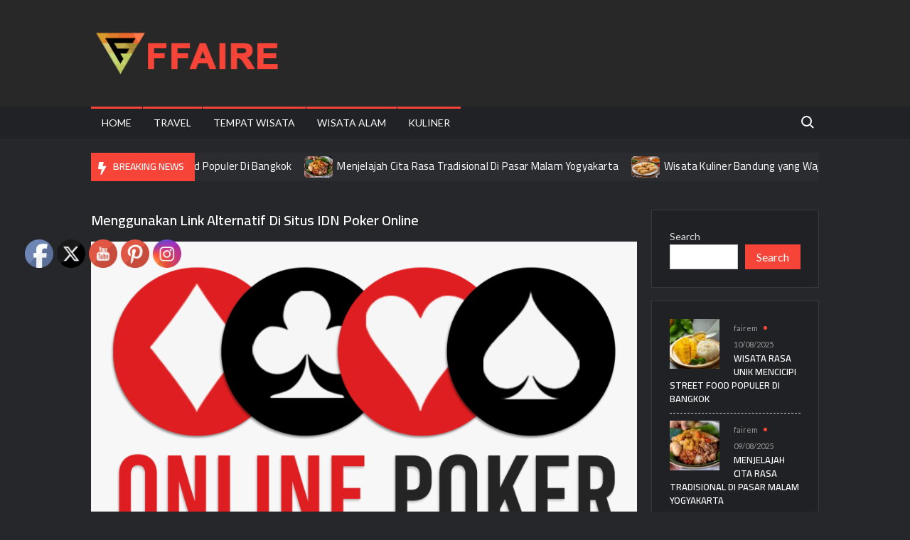

--- FILE ---
content_type: text/html; charset=UTF-8
request_url: http://www.ffaire.com/menggunakan-link-alternatif-di-situs-idn-poker-online/idn-29/
body_size: 12492
content:
<!doctype html>
<html dir="ltr" lang="en-US" prefix="og: https://ogp.me/ns#">
<head>
	<meta charset="UTF-8">
	<meta name="viewport" content="width=device-width">
	<link rel="profile" href="https://gmpg.org/xfn/11">

	<title>Menggunakan Link Alternatif Di Situs IDN Poker Online | FFAIRE</title>
			 			 			 			 			 			 			 			 			 			 			 			 			 			 			 			 			 			 			 			 			 	<style>img:is([sizes="auto" i], [sizes^="auto," i]) { contain-intrinsic-size: 3000px 1500px }</style>
	
		<!-- All in One SEO 4.9.3 - aioseo.com -->
	<meta name="robots" content="max-image-preview:large" />
	<meta name="author" content="fairem"/>
	<meta name="google-site-verification" content="Y96qrU6ILrq6yEpGpBfnsGFmEC9ynfGOFsDpbnMPYg0" />
	<link rel="canonical" href="http://www.ffaire.com/menggunakan-link-alternatif-di-situs-idn-poker-online/idn-29/" />
	<meta name="generator" content="All in One SEO (AIOSEO) 4.9.3" />
		<meta property="og:locale" content="en_US" />
		<meta property="og:site_name" content="FFAIRE |" />
		<meta property="og:type" content="article" />
		<meta property="og:title" content="Menggunakan Link Alternatif Di Situs IDN Poker Online | FFAIRE" />
		<meta property="og:url" content="http://www.ffaire.com/menggunakan-link-alternatif-di-situs-idn-poker-online/idn-29/" />
		<meta property="og:image" content="http://www.ffaire.com/wp-content/uploads/2021/02/ffaireaaa.png" />
		<meta property="article:published_time" content="2020-10-21T03:17:25+00:00" />
		<meta property="article:modified_time" content="2020-10-21T03:17:29+00:00" />
		<meta name="twitter:card" content="summary" />
		<meta name="twitter:title" content="Menggunakan Link Alternatif Di Situs IDN Poker Online | FFAIRE" />
		<meta name="twitter:image" content="http://www.ffaire.com/wp-content/uploads/2021/02/ffaireaaa.png" />
		<script type="application/ld+json" class="aioseo-schema">
			{"@context":"https:\/\/schema.org","@graph":[{"@type":"BreadcrumbList","@id":"http:\/\/www.ffaire.com\/menggunakan-link-alternatif-di-situs-idn-poker-online\/idn-29\/#breadcrumblist","itemListElement":[{"@type":"ListItem","@id":"http:\/\/www.ffaire.com#listItem","position":1,"name":"Home","item":"http:\/\/www.ffaire.com","nextItem":{"@type":"ListItem","@id":"http:\/\/www.ffaire.com\/menggunakan-link-alternatif-di-situs-idn-poker-online\/idn-29\/#listItem","name":"Menggunakan Link Alternatif Di Situs IDN Poker Online"}},{"@type":"ListItem","@id":"http:\/\/www.ffaire.com\/menggunakan-link-alternatif-di-situs-idn-poker-online\/idn-29\/#listItem","position":2,"name":"Menggunakan Link Alternatif Di Situs IDN Poker Online","previousItem":{"@type":"ListItem","@id":"http:\/\/www.ffaire.com#listItem","name":"Home"}}]},{"@type":"ItemPage","@id":"http:\/\/www.ffaire.com\/menggunakan-link-alternatif-di-situs-idn-poker-online\/idn-29\/#itempage","url":"http:\/\/www.ffaire.com\/menggunakan-link-alternatif-di-situs-idn-poker-online\/idn-29\/","name":"Menggunakan Link Alternatif Di Situs IDN Poker Online | FFAIRE","inLanguage":"en-US","isPartOf":{"@id":"http:\/\/www.ffaire.com\/#website"},"breadcrumb":{"@id":"http:\/\/www.ffaire.com\/menggunakan-link-alternatif-di-situs-idn-poker-online\/idn-29\/#breadcrumblist"},"author":{"@id":"http:\/\/www.ffaire.com\/author\/fairem\/#author"},"creator":{"@id":"http:\/\/www.ffaire.com\/author\/fairem\/#author"},"datePublished":"2020-10-21T03:17:25+07:00","dateModified":"2020-10-21T03:17:29+07:00"},{"@type":"Organization","@id":"http:\/\/www.ffaire.com\/#organization","name":"FFAIRE","url":"http:\/\/www.ffaire.com\/","logo":{"@type":"ImageObject","url":"http:\/\/www.ffaire.com\/wp-content\/uploads\/2021\/02\/ffaireaaa.png","@id":"http:\/\/www.ffaire.com\/menggunakan-link-alternatif-di-situs-idn-poker-online\/idn-29\/#organizationLogo","width":300,"height":90},"image":{"@id":"http:\/\/www.ffaire.com\/menggunakan-link-alternatif-di-situs-idn-poker-online\/idn-29\/#organizationLogo"}},{"@type":"Person","@id":"http:\/\/www.ffaire.com\/author\/fairem\/#author","url":"http:\/\/www.ffaire.com\/author\/fairem\/","name":"fairem","image":{"@type":"ImageObject","@id":"http:\/\/www.ffaire.com\/menggunakan-link-alternatif-di-situs-idn-poker-online\/idn-29\/#authorImage","url":"https:\/\/secure.gravatar.com\/avatar\/61c451656673d007f630f657660e1d54?s=96&d=mm&r=g","width":96,"height":96,"caption":"fairem"}},{"@type":"WebSite","@id":"http:\/\/www.ffaire.com\/#website","url":"http:\/\/www.ffaire.com\/","name":"FFAIRE","inLanguage":"en-US","publisher":{"@id":"http:\/\/www.ffaire.com\/#organization"}}]}
		</script>
		<!-- All in One SEO -->

<link rel='dns-prefetch' href='//fonts.googleapis.com' />
<link rel="alternate" type="application/rss+xml" title="FFAIRE &raquo; Feed" href="http://www.ffaire.com/feed/" />
<script type="text/javascript">
/* <![CDATA[ */
window._wpemojiSettings = {"baseUrl":"https:\/\/s.w.org\/images\/core\/emoji\/15.0.3\/72x72\/","ext":".png","svgUrl":"https:\/\/s.w.org\/images\/core\/emoji\/15.0.3\/svg\/","svgExt":".svg","source":{"concatemoji":"http:\/\/www.ffaire.com\/wp-includes\/js\/wp-emoji-release.min.js?ver=6.7.4"}};
/*! This file is auto-generated */
!function(i,n){var o,s,e;function c(e){try{var t={supportTests:e,timestamp:(new Date).valueOf()};sessionStorage.setItem(o,JSON.stringify(t))}catch(e){}}function p(e,t,n){e.clearRect(0,0,e.canvas.width,e.canvas.height),e.fillText(t,0,0);var t=new Uint32Array(e.getImageData(0,0,e.canvas.width,e.canvas.height).data),r=(e.clearRect(0,0,e.canvas.width,e.canvas.height),e.fillText(n,0,0),new Uint32Array(e.getImageData(0,0,e.canvas.width,e.canvas.height).data));return t.every(function(e,t){return e===r[t]})}function u(e,t,n){switch(t){case"flag":return n(e,"\ud83c\udff3\ufe0f\u200d\u26a7\ufe0f","\ud83c\udff3\ufe0f\u200b\u26a7\ufe0f")?!1:!n(e,"\ud83c\uddfa\ud83c\uddf3","\ud83c\uddfa\u200b\ud83c\uddf3")&&!n(e,"\ud83c\udff4\udb40\udc67\udb40\udc62\udb40\udc65\udb40\udc6e\udb40\udc67\udb40\udc7f","\ud83c\udff4\u200b\udb40\udc67\u200b\udb40\udc62\u200b\udb40\udc65\u200b\udb40\udc6e\u200b\udb40\udc67\u200b\udb40\udc7f");case"emoji":return!n(e,"\ud83d\udc26\u200d\u2b1b","\ud83d\udc26\u200b\u2b1b")}return!1}function f(e,t,n){var r="undefined"!=typeof WorkerGlobalScope&&self instanceof WorkerGlobalScope?new OffscreenCanvas(300,150):i.createElement("canvas"),a=r.getContext("2d",{willReadFrequently:!0}),o=(a.textBaseline="top",a.font="600 32px Arial",{});return e.forEach(function(e){o[e]=t(a,e,n)}),o}function t(e){var t=i.createElement("script");t.src=e,t.defer=!0,i.head.appendChild(t)}"undefined"!=typeof Promise&&(o="wpEmojiSettingsSupports",s=["flag","emoji"],n.supports={everything:!0,everythingExceptFlag:!0},e=new Promise(function(e){i.addEventListener("DOMContentLoaded",e,{once:!0})}),new Promise(function(t){var n=function(){try{var e=JSON.parse(sessionStorage.getItem(o));if("object"==typeof e&&"number"==typeof e.timestamp&&(new Date).valueOf()<e.timestamp+604800&&"object"==typeof e.supportTests)return e.supportTests}catch(e){}return null}();if(!n){if("undefined"!=typeof Worker&&"undefined"!=typeof OffscreenCanvas&&"undefined"!=typeof URL&&URL.createObjectURL&&"undefined"!=typeof Blob)try{var e="postMessage("+f.toString()+"("+[JSON.stringify(s),u.toString(),p.toString()].join(",")+"));",r=new Blob([e],{type:"text/javascript"}),a=new Worker(URL.createObjectURL(r),{name:"wpTestEmojiSupports"});return void(a.onmessage=function(e){c(n=e.data),a.terminate(),t(n)})}catch(e){}c(n=f(s,u,p))}t(n)}).then(function(e){for(var t in e)n.supports[t]=e[t],n.supports.everything=n.supports.everything&&n.supports[t],"flag"!==t&&(n.supports.everythingExceptFlag=n.supports.everythingExceptFlag&&n.supports[t]);n.supports.everythingExceptFlag=n.supports.everythingExceptFlag&&!n.supports.flag,n.DOMReady=!1,n.readyCallback=function(){n.DOMReady=!0}}).then(function(){return e}).then(function(){var e;n.supports.everything||(n.readyCallback(),(e=n.source||{}).concatemoji?t(e.concatemoji):e.wpemoji&&e.twemoji&&(t(e.twemoji),t(e.wpemoji)))}))}((window,document),window._wpemojiSettings);
/* ]]> */
</script>
<style id='wp-emoji-styles-inline-css' type='text/css'>

	img.wp-smiley, img.emoji {
		display: inline !important;
		border: none !important;
		box-shadow: none !important;
		height: 1em !important;
		width: 1em !important;
		margin: 0 0.07em !important;
		vertical-align: -0.1em !important;
		background: none !important;
		padding: 0 !important;
	}
</style>
<link rel='stylesheet' id='wp-block-library-css' href='http://www.ffaire.com/wp-includes/css/dist/block-library/style.min.css?ver=6.7.4' type='text/css' media='all' />
<link rel='stylesheet' id='aioseo/css/src/vue/standalone/blocks/table-of-contents/global.scss-css' href='http://www.ffaire.com/wp-content/plugins/all-in-one-seo-pack/dist/Lite/assets/css/table-of-contents/global.e90f6d47.css?ver=4.9.3' type='text/css' media='all' />
<style id='classic-theme-styles-inline-css' type='text/css'>
/*! This file is auto-generated */
.wp-block-button__link{color:#fff;background-color:#32373c;border-radius:9999px;box-shadow:none;text-decoration:none;padding:calc(.667em + 2px) calc(1.333em + 2px);font-size:1.125em}.wp-block-file__button{background:#32373c;color:#fff;text-decoration:none}
</style>
<style id='global-styles-inline-css' type='text/css'>
:root{--wp--preset--aspect-ratio--square: 1;--wp--preset--aspect-ratio--4-3: 4/3;--wp--preset--aspect-ratio--3-4: 3/4;--wp--preset--aspect-ratio--3-2: 3/2;--wp--preset--aspect-ratio--2-3: 2/3;--wp--preset--aspect-ratio--16-9: 16/9;--wp--preset--aspect-ratio--9-16: 9/16;--wp--preset--color--black: #000000;--wp--preset--color--cyan-bluish-gray: #abb8c3;--wp--preset--color--white: #ffffff;--wp--preset--color--pale-pink: #f78da7;--wp--preset--color--vivid-red: #cf2e2e;--wp--preset--color--luminous-vivid-orange: #ff6900;--wp--preset--color--luminous-vivid-amber: #fcb900;--wp--preset--color--light-green-cyan: #7bdcb5;--wp--preset--color--vivid-green-cyan: #00d084;--wp--preset--color--pale-cyan-blue: #8ed1fc;--wp--preset--color--vivid-cyan-blue: #0693e3;--wp--preset--color--vivid-purple: #9b51e0;--wp--preset--gradient--vivid-cyan-blue-to-vivid-purple: linear-gradient(135deg,rgba(6,147,227,1) 0%,rgb(155,81,224) 100%);--wp--preset--gradient--light-green-cyan-to-vivid-green-cyan: linear-gradient(135deg,rgb(122,220,180) 0%,rgb(0,208,130) 100%);--wp--preset--gradient--luminous-vivid-amber-to-luminous-vivid-orange: linear-gradient(135deg,rgba(252,185,0,1) 0%,rgba(255,105,0,1) 100%);--wp--preset--gradient--luminous-vivid-orange-to-vivid-red: linear-gradient(135deg,rgba(255,105,0,1) 0%,rgb(207,46,46) 100%);--wp--preset--gradient--very-light-gray-to-cyan-bluish-gray: linear-gradient(135deg,rgb(238,238,238) 0%,rgb(169,184,195) 100%);--wp--preset--gradient--cool-to-warm-spectrum: linear-gradient(135deg,rgb(74,234,220) 0%,rgb(151,120,209) 20%,rgb(207,42,186) 40%,rgb(238,44,130) 60%,rgb(251,105,98) 80%,rgb(254,248,76) 100%);--wp--preset--gradient--blush-light-purple: linear-gradient(135deg,rgb(255,206,236) 0%,rgb(152,150,240) 100%);--wp--preset--gradient--blush-bordeaux: linear-gradient(135deg,rgb(254,205,165) 0%,rgb(254,45,45) 50%,rgb(107,0,62) 100%);--wp--preset--gradient--luminous-dusk: linear-gradient(135deg,rgb(255,203,112) 0%,rgb(199,81,192) 50%,rgb(65,88,208) 100%);--wp--preset--gradient--pale-ocean: linear-gradient(135deg,rgb(255,245,203) 0%,rgb(182,227,212) 50%,rgb(51,167,181) 100%);--wp--preset--gradient--electric-grass: linear-gradient(135deg,rgb(202,248,128) 0%,rgb(113,206,126) 100%);--wp--preset--gradient--midnight: linear-gradient(135deg,rgb(2,3,129) 0%,rgb(40,116,252) 100%);--wp--preset--font-size--small: 13px;--wp--preset--font-size--medium: 20px;--wp--preset--font-size--large: 36px;--wp--preset--font-size--x-large: 42px;--wp--preset--spacing--20: 0.44rem;--wp--preset--spacing--30: 0.67rem;--wp--preset--spacing--40: 1rem;--wp--preset--spacing--50: 1.5rem;--wp--preset--spacing--60: 2.25rem;--wp--preset--spacing--70: 3.38rem;--wp--preset--spacing--80: 5.06rem;--wp--preset--shadow--natural: 6px 6px 9px rgba(0, 0, 0, 0.2);--wp--preset--shadow--deep: 12px 12px 50px rgba(0, 0, 0, 0.4);--wp--preset--shadow--sharp: 6px 6px 0px rgba(0, 0, 0, 0.2);--wp--preset--shadow--outlined: 6px 6px 0px -3px rgba(255, 255, 255, 1), 6px 6px rgba(0, 0, 0, 1);--wp--preset--shadow--crisp: 6px 6px 0px rgba(0, 0, 0, 1);}:where(.is-layout-flex){gap: 0.5em;}:where(.is-layout-grid){gap: 0.5em;}body .is-layout-flex{display: flex;}.is-layout-flex{flex-wrap: wrap;align-items: center;}.is-layout-flex > :is(*, div){margin: 0;}body .is-layout-grid{display: grid;}.is-layout-grid > :is(*, div){margin: 0;}:where(.wp-block-columns.is-layout-flex){gap: 2em;}:where(.wp-block-columns.is-layout-grid){gap: 2em;}:where(.wp-block-post-template.is-layout-flex){gap: 1.25em;}:where(.wp-block-post-template.is-layout-grid){gap: 1.25em;}.has-black-color{color: var(--wp--preset--color--black) !important;}.has-cyan-bluish-gray-color{color: var(--wp--preset--color--cyan-bluish-gray) !important;}.has-white-color{color: var(--wp--preset--color--white) !important;}.has-pale-pink-color{color: var(--wp--preset--color--pale-pink) !important;}.has-vivid-red-color{color: var(--wp--preset--color--vivid-red) !important;}.has-luminous-vivid-orange-color{color: var(--wp--preset--color--luminous-vivid-orange) !important;}.has-luminous-vivid-amber-color{color: var(--wp--preset--color--luminous-vivid-amber) !important;}.has-light-green-cyan-color{color: var(--wp--preset--color--light-green-cyan) !important;}.has-vivid-green-cyan-color{color: var(--wp--preset--color--vivid-green-cyan) !important;}.has-pale-cyan-blue-color{color: var(--wp--preset--color--pale-cyan-blue) !important;}.has-vivid-cyan-blue-color{color: var(--wp--preset--color--vivid-cyan-blue) !important;}.has-vivid-purple-color{color: var(--wp--preset--color--vivid-purple) !important;}.has-black-background-color{background-color: var(--wp--preset--color--black) !important;}.has-cyan-bluish-gray-background-color{background-color: var(--wp--preset--color--cyan-bluish-gray) !important;}.has-white-background-color{background-color: var(--wp--preset--color--white) !important;}.has-pale-pink-background-color{background-color: var(--wp--preset--color--pale-pink) !important;}.has-vivid-red-background-color{background-color: var(--wp--preset--color--vivid-red) !important;}.has-luminous-vivid-orange-background-color{background-color: var(--wp--preset--color--luminous-vivid-orange) !important;}.has-luminous-vivid-amber-background-color{background-color: var(--wp--preset--color--luminous-vivid-amber) !important;}.has-light-green-cyan-background-color{background-color: var(--wp--preset--color--light-green-cyan) !important;}.has-vivid-green-cyan-background-color{background-color: var(--wp--preset--color--vivid-green-cyan) !important;}.has-pale-cyan-blue-background-color{background-color: var(--wp--preset--color--pale-cyan-blue) !important;}.has-vivid-cyan-blue-background-color{background-color: var(--wp--preset--color--vivid-cyan-blue) !important;}.has-vivid-purple-background-color{background-color: var(--wp--preset--color--vivid-purple) !important;}.has-black-border-color{border-color: var(--wp--preset--color--black) !important;}.has-cyan-bluish-gray-border-color{border-color: var(--wp--preset--color--cyan-bluish-gray) !important;}.has-white-border-color{border-color: var(--wp--preset--color--white) !important;}.has-pale-pink-border-color{border-color: var(--wp--preset--color--pale-pink) !important;}.has-vivid-red-border-color{border-color: var(--wp--preset--color--vivid-red) !important;}.has-luminous-vivid-orange-border-color{border-color: var(--wp--preset--color--luminous-vivid-orange) !important;}.has-luminous-vivid-amber-border-color{border-color: var(--wp--preset--color--luminous-vivid-amber) !important;}.has-light-green-cyan-border-color{border-color: var(--wp--preset--color--light-green-cyan) !important;}.has-vivid-green-cyan-border-color{border-color: var(--wp--preset--color--vivid-green-cyan) !important;}.has-pale-cyan-blue-border-color{border-color: var(--wp--preset--color--pale-cyan-blue) !important;}.has-vivid-cyan-blue-border-color{border-color: var(--wp--preset--color--vivid-cyan-blue) !important;}.has-vivid-purple-border-color{border-color: var(--wp--preset--color--vivid-purple) !important;}.has-vivid-cyan-blue-to-vivid-purple-gradient-background{background: var(--wp--preset--gradient--vivid-cyan-blue-to-vivid-purple) !important;}.has-light-green-cyan-to-vivid-green-cyan-gradient-background{background: var(--wp--preset--gradient--light-green-cyan-to-vivid-green-cyan) !important;}.has-luminous-vivid-amber-to-luminous-vivid-orange-gradient-background{background: var(--wp--preset--gradient--luminous-vivid-amber-to-luminous-vivid-orange) !important;}.has-luminous-vivid-orange-to-vivid-red-gradient-background{background: var(--wp--preset--gradient--luminous-vivid-orange-to-vivid-red) !important;}.has-very-light-gray-to-cyan-bluish-gray-gradient-background{background: var(--wp--preset--gradient--very-light-gray-to-cyan-bluish-gray) !important;}.has-cool-to-warm-spectrum-gradient-background{background: var(--wp--preset--gradient--cool-to-warm-spectrum) !important;}.has-blush-light-purple-gradient-background{background: var(--wp--preset--gradient--blush-light-purple) !important;}.has-blush-bordeaux-gradient-background{background: var(--wp--preset--gradient--blush-bordeaux) !important;}.has-luminous-dusk-gradient-background{background: var(--wp--preset--gradient--luminous-dusk) !important;}.has-pale-ocean-gradient-background{background: var(--wp--preset--gradient--pale-ocean) !important;}.has-electric-grass-gradient-background{background: var(--wp--preset--gradient--electric-grass) !important;}.has-midnight-gradient-background{background: var(--wp--preset--gradient--midnight) !important;}.has-small-font-size{font-size: var(--wp--preset--font-size--small) !important;}.has-medium-font-size{font-size: var(--wp--preset--font-size--medium) !important;}.has-large-font-size{font-size: var(--wp--preset--font-size--large) !important;}.has-x-large-font-size{font-size: var(--wp--preset--font-size--x-large) !important;}
:where(.wp-block-post-template.is-layout-flex){gap: 1.25em;}:where(.wp-block-post-template.is-layout-grid){gap: 1.25em;}
:where(.wp-block-columns.is-layout-flex){gap: 2em;}:where(.wp-block-columns.is-layout-grid){gap: 2em;}
:root :where(.wp-block-pullquote){font-size: 1.5em;line-height: 1.6;}
</style>
<link rel='stylesheet' id='wpos-slick-style-css' href='http://www.ffaire.com/wp-content/plugins/blog-designer-for-post-and-widget/assets/css/slick.css?ver=2.7.3' type='text/css' media='all' />
<link rel='stylesheet' id='bdpw-public-css-css' href='http://www.ffaire.com/wp-content/plugins/blog-designer-for-post-and-widget/assets/css/bdpw-public.css?ver=2.7.3' type='text/css' media='all' />
<link rel='stylesheet' id='SFSIPLUSmainCss-css' href='http://www.ffaire.com/wp-content/plugins/ultimate-social-media-plus/css/sfsi-style.css?ver=3.7.1' type='text/css' media='all' />
<link rel='stylesheet' id='trustnews-style-css' href='http://www.ffaire.com/wp-content/themes/trustnews/style.css?ver=6.7.4' type='text/css' media='all' />
<link rel='stylesheet' id='fontawesome-css' href='http://www.ffaire.com/wp-content/themes/trustnews/assets/library/fontawesome/css/all.min.css?ver=6.7.4' type='text/css' media='all' />
<link rel='stylesheet' id='trustnews-google-font-css' href='//fonts.googleapis.com/css2?family=Cairo:wght@400;600;700&#038;family=Lato:ital,wght@0,400;0,700;1,400&#038;display=swap' type='text/css' media='all' />
<script type="text/javascript" src="http://www.ffaire.com/wp-includes/js/jquery/jquery.min.js?ver=3.7.1" id="jquery-core-js"></script>
<script type="text/javascript" src="http://www.ffaire.com/wp-includes/js/jquery/jquery-migrate.min.js?ver=3.4.1" id="jquery-migrate-js"></script>
<script type="text/javascript" src="http://www.ffaire.com/wp-content/themes/trustnews/assets/js/global.js?ver=1" id="trustnews-global-js"></script>
<link rel="https://api.w.org/" href="http://www.ffaire.com/wp-json/" /><link rel="alternate" title="JSON" type="application/json" href="http://www.ffaire.com/wp-json/wp/v2/media/156" /><link rel="EditURI" type="application/rsd+xml" title="RSD" href="http://www.ffaire.com/xmlrpc.php?rsd" />
<meta name="generator" content="WordPress 6.7.4" />
<link rel='shortlink' href='http://www.ffaire.com/?p=156' />
<link rel="alternate" title="oEmbed (JSON)" type="application/json+oembed" href="http://www.ffaire.com/wp-json/oembed/1.0/embed?url=http%3A%2F%2Fwww.ffaire.com%2Fmenggunakan-link-alternatif-di-situs-idn-poker-online%2Fidn-29%2F" />
<link rel="alternate" title="oEmbed (XML)" type="text/xml+oembed" href="http://www.ffaire.com/wp-json/oembed/1.0/embed?url=http%3A%2F%2Fwww.ffaire.com%2Fmenggunakan-link-alternatif-di-situs-idn-poker-online%2Fidn-29%2F&#038;format=xml" />
	<script>
		window.addEventListener("sfsi_plus_functions_loaded", function() {
			var body = document.getElementsByTagName('body')[0];
			// console.log(body);
			body.classList.add("sfsi_plus_3.53");
		})
		// window.addEventListener('sfsi_plus_functions_loaded',function(e) {
		// 	jQuery("body").addClass("sfsi_plus_3.53")
		// });
		jQuery(document).ready(function(e) {
			jQuery("body").addClass("sfsi_plus_3.53")
		});

		function sfsi_plus_processfurther(ref) {
			var feed_id = '[base64]';
			var feedtype = 8;
			var email = jQuery(ref).find('input[name="email"]').val();
			var filter = /^(([^<>()[\]\\.,;:\s@\"]+(\.[^<>()[\]\\.,;:\s@\"]+)*)|(\".+\"))@((\[[0-9]{1,3}\.[0-9]{1,3}\.[0-9]{1,3}\.[0-9]{1,3}\])|(([a-zA-Z\-0-9]+\.)+[a-zA-Z]{2,}))$/;
			if ((email != "Enter your email") && (filter.test(email))) {
				if (feedtype == "8") {
					var url = "https://api.follow.it/subscription-form/" + feed_id + "/" + feedtype;
					window.open(url, "popupwindow", "scrollbars=yes,width=1080,height=760");
					return true;
				}
			} else {
				alert("Please enter email address");
				jQuery(ref).find('input[name="email"]').focus();
				return false;
			}
		}
	</script>
	<style>
		.sfsi_plus_subscribe_Popinner {
			width: 100% !important;
			height: auto !important;
			border: 1px solid #b5b5b5 !important;
			padding: 18px 0px !important;
			background-color: #ffffff !important;
		}

		.sfsi_plus_subscribe_Popinner form {
			margin: 0 20px !important;
		}

		.sfsi_plus_subscribe_Popinner h5 {
			font-family: Helvetica,Arial,sans-serif !important;

			font-weight: bold !important;
			color: #000000 !important;
			font-size: 16px !important;
			text-align: center !important;
			margin: 0 0 10px !important;
			padding: 0 !important;
		}

		.sfsi_plus_subscription_form_field {
			margin: 5px 0 !important;
			width: 100% !important;
			display: inline-flex;
			display: -webkit-inline-flex;
		}

		.sfsi_plus_subscription_form_field input {
			width: 100% !important;
			padding: 10px 0px !important;
		}

		.sfsi_plus_subscribe_Popinner input[type=email] {
			font-family: Helvetica,Arial,sans-serif !important;

			font-style: normal !important;
			color: #000000 !important;
			font-size: 14px !important;
			text-align: center !important;
		}

		.sfsi_plus_subscribe_Popinner input[type=email]::-webkit-input-placeholder {
			font-family: Helvetica,Arial,sans-serif !important;

			font-style: normal !important;
			color: #000000 !important;
			font-size: 14px !important;
			text-align: center !important;
		}

		.sfsi_plus_subscribe_Popinner input[type=email]:-moz-placeholder {
			/* Firefox 18- */
			font-family: Helvetica,Arial,sans-serif !important;

			font-style: normal !important;
			color: #000000 !important;
			font-size: 14px !important;
			text-align: center !important;
		}

		.sfsi_plus_subscribe_Popinner input[type=email]::-moz-placeholder {
			/* Firefox 19+ */
			font-family: Helvetica,Arial,sans-serif !important;

			font-style: normal !important;
			color: #000000 !important;
			font-size: 14px !important;
			text-align: center !important;
		}

		.sfsi_plus_subscribe_Popinner input[type=email]:-ms-input-placeholder {
			font-family: Helvetica,Arial,sans-serif !important;

			font-style: normal !important;
			color: #000000 !important;
			font-size: 14px !important;
			text-align: center !important;
		}

		.sfsi_plus_subscribe_Popinner input[type=submit] {
			font-family: Helvetica,Arial,sans-serif !important;

			font-weight: bold !important;
			color: #000000 !important;
			font-size: 16px !important;
			text-align: center !important;
			background-color: #dedede !important;
		}
	</style>
	<meta name="follow.[base64]" content="tk5GNYTeVVvcHrSjA5ZY"/>		<style type="text/css">
					.site-title a,
			.site-description,
			.has-header-image .site-title a,
			.has-header-image .site-description,
			.has-top-bg-image .site-title a,
			.has-top-bg-image .site-description {
				position: absolute;
				clip: rect(1px, 1px, 1px, 1px);
			}
				</style>
		<link rel="icon" href="http://www.ffaire.com/wp-content/uploads/2020/09/cropped-pokerstars-logo-1024x576-1-1-32x32.jpg" sizes="32x32" />
<link rel="icon" href="http://www.ffaire.com/wp-content/uploads/2020/09/cropped-pokerstars-logo-1024x576-1-1-192x192.jpg" sizes="192x192" />
<link rel="apple-touch-icon" href="http://www.ffaire.com/wp-content/uploads/2020/09/cropped-pokerstars-logo-1024x576-1-1-180x180.jpg" />
<meta name="msapplication-TileImage" content="http://www.ffaire.com/wp-content/uploads/2020/09/cropped-pokerstars-logo-1024x576-1-1-270x270.jpg" />
</head>

<body class="attachment attachment-template-default single single-attachment postid-156 attachmentid-156 attachment-png wp-custom-logo sfsi_plus_actvite_theme_default has-sidebar dark-layer">
	<div id="page" class="site">
	<a class="skip-link screen-reader-text" href="#content">Skip to content</a>
	
	
	<header id="masthead" class="site-header">
		<div id="main-header" class="main-header">
			<div class="navigation-top">
        		<div class="wrap">
            	<div id="site-header-menu" class="site-header-menu">
               	<nav class="main-navigation" aria-label="Primary Menu" role="navigation">
							    <button class="menu-toggle" aria-controls="primary-menu" aria-expanded="false">
        <span class="toggle-text">Menu</span>
        <span class="toggle-bar"></span>
    </button>

    <ul id="primary-menu" class="menu nav-menu"><li id="menu-item-359" class="menu-item menu-item-type-custom menu-item-object-custom menu-item-home menu-item-359"><a href="http://www.ffaire.com/">Home</a></li>
<li id="menu-item-552" class="menu-item menu-item-type-taxonomy menu-item-object-category menu-item-552 category-color-88"><a href="http://www.ffaire.com/category/travel/">Travel</a></li>
<li id="menu-item-555" class="menu-item menu-item-type-taxonomy menu-item-object-category menu-item-555 category-color-89"><a href="http://www.ffaire.com/category/tempat-wisata/">Tempat Wisata</a></li>
<li id="menu-item-556" class="menu-item menu-item-type-taxonomy menu-item-object-category menu-item-556 category-color-90"><a href="http://www.ffaire.com/category/wisata-alam/">Wisata Alam</a></li>
<li id="menu-item-553" class="menu-item menu-item-type-taxonomy menu-item-object-category menu-item-553 category-color-87"><a href="http://www.ffaire.com/category/kuliner/">Kuliner</a></li>
</ul>						 </nav><!-- #site-navigation -->
						 									<button type="button" class="search-toggle"><span><span class="screen-reader-text">Search for:</span></span></button>
								           		</div>
        		</div><!-- .wrap -->
			</div><!-- .navigation-top -->
			<div class="search-container-wrap">
    <div class="search-container">
        <form role="search" method="get" class="search" action="http://www.ffaire.com/"  role="search"> 
            <label for='s' class='screen-reader-text'>Search</label> 
                <input class="search-field" placeholder="Search&hellip;" name="s" type="search"> 
                <input class="search-submit" value="Search" type="submit">
        </form>
    </div><!-- .search-container -->
</div><!-- .search-container-wrap -->
    

			<div class="main-header-brand">
				
				<div class="header-brand" >
					<div class="wrap">
						<div class="header-brand-content">
							    <div class="site-branding">
        <a href="http://www.ffaire.com/" class="custom-logo-link" rel="home"><img width="300" height="90" src="http://www.ffaire.com/wp-content/uploads/2021/02/ffaireaaa.png" class="custom-logo" alt="FFAIRE" decoding="async" /></a>        <div class="site-branding-text">

                            <p class="site-title"><a href="http://www.ffaire.com/" rel="home">FFAIRE</a></p>
                
        </div><!-- .site-branding-text -->
    </div><!-- .site-branding -->


							<div class="header-right">
								<div class="header-banner">

																	</div><!-- .header-banner -->
							</div><!-- .header-right -->
						</div><!-- .header-brand-content -->
					</div><!-- .wrap -->
				</div><!-- .header-brand -->

				<div id="nav-sticker">
					<div class="navigation-top">
						<div class="wrap">
							<div id="site-header-menu" class="site-header-menu">
								<nav id="site-navigation" class="main-navigation" aria-label="Primary Menu">
								    <button class="menu-toggle" aria-controls="primary-menu" aria-expanded="false">
        <span class="toggle-text">Menu</span>
        <span class="toggle-bar"></span>
    </button>

    <ul id="primary-menu" class="menu nav-menu"><li class="menu-item menu-item-type-custom menu-item-object-custom menu-item-home menu-item-359"><a href="http://www.ffaire.com/">Home</a></li>
<li class="menu-item menu-item-type-taxonomy menu-item-object-category menu-item-552 category-color-88"><a href="http://www.ffaire.com/category/travel/">Travel</a></li>
<li class="menu-item menu-item-type-taxonomy menu-item-object-category menu-item-555 category-color-89"><a href="http://www.ffaire.com/category/tempat-wisata/">Tempat Wisata</a></li>
<li class="menu-item menu-item-type-taxonomy menu-item-object-category menu-item-556 category-color-90"><a href="http://www.ffaire.com/category/wisata-alam/">Wisata Alam</a></li>
<li class="menu-item menu-item-type-taxonomy menu-item-object-category menu-item-553 category-color-87"><a href="http://www.ffaire.com/category/kuliner/">Kuliner</a></li>
</ul>								</nav><!-- #site-navigation -->
	            												<button type="button" class="search-toggle"><span><span class="screen-reader-text">Search for:</span></span></button>
															</div>
        				</div><!-- .wrap -->
     				</div><!-- .navigation-top -->
     			</div><!-- #nav-sticker -->
     			<div class="search-container-wrap">
    <div class="search-container">
        <form role="search" method="get" class="search" action="http://www.ffaire.com/"  role="search"> 
            <label for='s' class='screen-reader-text'>Search</label> 
                <input class="search-field" placeholder="Search&hellip;" name="s" type="search"> 
                <input class="search-submit" value="Search" type="submit">
        </form>
    </div><!-- .search-container -->
</div><!-- .search-container-wrap -->
    
					<div class="breaking-news-holder">
						<div class="wrap">
							<div class="top-header">
								<div class="top-header-inner">
									    <div class="breaking-news">
                <div class="breaking-news-header">
            <h4 class="breaking-news-title">Breaking News</h4>
        </div>
                <div class="marquee">
                            <artical class="news-post-title">
                                            <span class="news-post-img">
                            <a href="http://www.ffaire.com/wisata-rasa-unik-mencicipi-street-food-populer-di-bangkok/" title="Wisata Rasa Unik Mencicipi Street Food Populer Di Bangkok"><img width="1200" height="800" src="http://www.ffaire.com/wp-content/uploads/2025/08/Wisata-Rasa-Unik-Mencicipi-Street-Food-Populer-Di-Bangkok.jpg" class="attachment-post-thumbnail size-post-thumbnail wp-post-image" alt="Wisata Rasa Unik Mencicipi Street Food Populer Di Bangkok" decoding="async" fetchpriority="high" srcset="http://www.ffaire.com/wp-content/uploads/2025/08/Wisata-Rasa-Unik-Mencicipi-Street-Food-Populer-Di-Bangkok.jpg 1200w, http://www.ffaire.com/wp-content/uploads/2025/08/Wisata-Rasa-Unik-Mencicipi-Street-Food-Populer-Di-Bangkok-300x200.jpg 300w, http://www.ffaire.com/wp-content/uploads/2025/08/Wisata-Rasa-Unik-Mencicipi-Street-Food-Populer-Di-Bangkok-1024x683.jpg 1024w, http://www.ffaire.com/wp-content/uploads/2025/08/Wisata-Rasa-Unik-Mencicipi-Street-Food-Populer-Di-Bangkok-768x512.jpg 768w" sizes="(max-width: 1200px) 100vw, 1200px" /></a>
                         </span>
                     
                    <h3><a href="http://www.ffaire.com/wisata-rasa-unik-mencicipi-street-food-populer-di-bangkok/" title="Wisata Rasa Unik Mencicipi Street Food Populer Di Bangkok">Wisata Rasa Unik Mencicipi Street Food Populer Di Bangkok</a></h3>
                </artical>

                            <artical class="news-post-title">
                                            <span class="news-post-img">
                            <a href="http://www.ffaire.com/menjelajah-cita-rasa-tradisional-di-pasar-malam-yogyakarta/" title="Menjelajah Cita Rasa Tradisional Di Pasar Malam Yogyakarta"><img width="1080" height="780" src="http://www.ffaire.com/wp-content/uploads/2025/08/Menjelajah-Cita-Rasa-Tradisional-Di-Pasar-Malam-Yogyakarta.webp" class="attachment-post-thumbnail size-post-thumbnail wp-post-image" alt="Menjelajah Cita Rasa Tradisional Di Pasar Malam Yogyakarta" decoding="async" srcset="http://www.ffaire.com/wp-content/uploads/2025/08/Menjelajah-Cita-Rasa-Tradisional-Di-Pasar-Malam-Yogyakarta.webp 1080w, http://www.ffaire.com/wp-content/uploads/2025/08/Menjelajah-Cita-Rasa-Tradisional-Di-Pasar-Malam-Yogyakarta-300x217.webp 300w, http://www.ffaire.com/wp-content/uploads/2025/08/Menjelajah-Cita-Rasa-Tradisional-Di-Pasar-Malam-Yogyakarta-1024x740.webp 1024w, http://www.ffaire.com/wp-content/uploads/2025/08/Menjelajah-Cita-Rasa-Tradisional-Di-Pasar-Malam-Yogyakarta-768x555.webp 768w" sizes="(max-width: 1080px) 100vw, 1080px" /></a>
                         </span>
                     
                    <h3><a href="http://www.ffaire.com/menjelajah-cita-rasa-tradisional-di-pasar-malam-yogyakarta/" title="Menjelajah Cita Rasa Tradisional Di Pasar Malam Yogyakarta">Menjelajah Cita Rasa Tradisional Di Pasar Malam Yogyakarta</a></h3>
                </artical>

                            <artical class="news-post-title">
                                            <span class="news-post-img">
                            <a href="http://www.ffaire.com/wisata-kuliner-bandung-yang-wajib-dicoba-saat-berkunjung/" title="Wisata Kuliner Bandung yang Wajib Dicoba Saat Berkunjung"><img width="800" height="800" src="http://www.ffaire.com/wp-content/uploads/2025/02/Wisata-Kuliner-Bandung-yang-Wajib-Dicoba-Saat-Berkunjung.jpg" class="attachment-post-thumbnail size-post-thumbnail wp-post-image" alt="Wisata Kuliner Bandung yang Wajib Dicoba Saat Berkunjung" decoding="async" srcset="http://www.ffaire.com/wp-content/uploads/2025/02/Wisata-Kuliner-Bandung-yang-Wajib-Dicoba-Saat-Berkunjung.jpg 800w, http://www.ffaire.com/wp-content/uploads/2025/02/Wisata-Kuliner-Bandung-yang-Wajib-Dicoba-Saat-Berkunjung-300x300.jpg 300w, http://www.ffaire.com/wp-content/uploads/2025/02/Wisata-Kuliner-Bandung-yang-Wajib-Dicoba-Saat-Berkunjung-150x150.jpg 150w, http://www.ffaire.com/wp-content/uploads/2025/02/Wisata-Kuliner-Bandung-yang-Wajib-Dicoba-Saat-Berkunjung-768x768.jpg 768w" sizes="(max-width: 800px) 100vw, 800px" /></a>
                         </span>
                     
                    <h3><a href="http://www.ffaire.com/wisata-kuliner-bandung-yang-wajib-dicoba-saat-berkunjung/" title="Wisata Kuliner Bandung yang Wajib Dicoba Saat Berkunjung">Wisata Kuliner Bandung yang Wajib Dicoba Saat Berkunjung</a></h3>
                </artical>

                            <artical class="news-post-title">
                                            <span class="news-post-img">
                            <a href="http://www.ffaire.com/tempat-wisata-gratis-yang-menarik-dikunjungi-di-jakarta/" title="Tempat Wisata Gratis yang Menarik Dikunjungi di Jakarta"><img width="1448" height="1020" src="http://www.ffaire.com/wp-content/uploads/2025/02/Tempat-Wisata-Gratis-yang-Menarik-Dikunjungi-di-Jakarta.jpg" class="attachment-post-thumbnail size-post-thumbnail wp-post-image" alt="Tempat Wisata Gratis yang Menarik Dikunjungi di Jakarta" decoding="async" srcset="http://www.ffaire.com/wp-content/uploads/2025/02/Tempat-Wisata-Gratis-yang-Menarik-Dikunjungi-di-Jakarta.jpg 1448w, http://www.ffaire.com/wp-content/uploads/2025/02/Tempat-Wisata-Gratis-yang-Menarik-Dikunjungi-di-Jakarta-300x211.jpg 300w, http://www.ffaire.com/wp-content/uploads/2025/02/Tempat-Wisata-Gratis-yang-Menarik-Dikunjungi-di-Jakarta-1024x721.jpg 1024w, http://www.ffaire.com/wp-content/uploads/2025/02/Tempat-Wisata-Gratis-yang-Menarik-Dikunjungi-di-Jakarta-768x541.jpg 768w" sizes="(max-width: 1448px) 100vw, 1448px" /></a>
                         </span>
                     
                    <h3><a href="http://www.ffaire.com/tempat-wisata-gratis-yang-menarik-dikunjungi-di-jakarta/" title="Tempat Wisata Gratis yang Menarik Dikunjungi di Jakarta">Tempat Wisata Gratis yang Menarik Dikunjungi di Jakarta</a></h3>
                </artical>

                            <artical class="news-post-title">
                                            <span class="news-post-img">
                            <a href="http://www.ffaire.com/kota-wisata-terbaik-di-dunia-yang-wajib-masuk-bucket-list/" title="Kota Wisata Terbaik di Dunia yang Wajib Masuk Bucket List"><img width="1000" height="677" src="http://www.ffaire.com/wp-content/uploads/2025/02/Kota-Wisata-Terbaik-di-Dunia-yang-Wajib-Masuk-Bucket-List.jpg" class="attachment-post-thumbnail size-post-thumbnail wp-post-image" alt="Kota Wisata Terbaik di Dunia yang Wajib Masuk Bucket List" decoding="async" srcset="http://www.ffaire.com/wp-content/uploads/2025/02/Kota-Wisata-Terbaik-di-Dunia-yang-Wajib-Masuk-Bucket-List.jpg 1000w, http://www.ffaire.com/wp-content/uploads/2025/02/Kota-Wisata-Terbaik-di-Dunia-yang-Wajib-Masuk-Bucket-List-300x203.jpg 300w, http://www.ffaire.com/wp-content/uploads/2025/02/Kota-Wisata-Terbaik-di-Dunia-yang-Wajib-Masuk-Bucket-List-768x520.jpg 768w" sizes="(max-width: 1000px) 100vw, 1000px" /></a>
                         </span>
                     
                    <h3><a href="http://www.ffaire.com/kota-wisata-terbaik-di-dunia-yang-wajib-masuk-bucket-list/" title="Kota Wisata Terbaik di Dunia yang Wajib Masuk Bucket List">Kota Wisata Terbaik di Dunia yang Wajib Masuk Bucket List</a></h3>
                </artical>

                            <artical class="news-post-title">
                                            <span class="news-post-img">
                            <a href="http://www.ffaire.com/rekomendasi-kuliner-khas-yang-wajib-dicoba-di-bali/" title="Rekomendasi Kuliner Khas yang Wajib Dicoba di Bali"><img width="1000" height="667" src="http://www.ffaire.com/wp-content/uploads/2025/02/Rekomendasi-Kuliner-Khas-yang-Wajib-Dicoba-di-Bali.jpg" class="attachment-post-thumbnail size-post-thumbnail wp-post-image" alt="Rekomendasi Kuliner Khas yang Wajib Dicoba di Bali" decoding="async" srcset="http://www.ffaire.com/wp-content/uploads/2025/02/Rekomendasi-Kuliner-Khas-yang-Wajib-Dicoba-di-Bali.jpg 1000w, http://www.ffaire.com/wp-content/uploads/2025/02/Rekomendasi-Kuliner-Khas-yang-Wajib-Dicoba-di-Bali-300x200.jpg 300w, http://www.ffaire.com/wp-content/uploads/2025/02/Rekomendasi-Kuliner-Khas-yang-Wajib-Dicoba-di-Bali-768x512.jpg 768w" sizes="(max-width: 1000px) 100vw, 1000px" /></a>
                         </span>
                     
                    <h3><a href="http://www.ffaire.com/rekomendasi-kuliner-khas-yang-wajib-dicoba-di-bali/" title="Rekomendasi Kuliner Khas yang Wajib Dicoba di Bali">Rekomendasi Kuliner Khas yang Wajib Dicoba di Bali</a></h3>
                </artical>

                    </div><!-- .marquee -->
    </div><!-- .breaking-news -->
    								</div><!-- .top-header-inner -->
							</div><!-- .top-header -->
						</div><!-- .wrap -->
					</div><!-- .breaking-news-holder -->
							</div><!-- .main-header-brand -->
					</div><!-- .main-header -->
	</header><!-- #masthead -->

	<div id="content" class="site-content">
		<div class="site-content-cell"><div class="wrap">
	<div id="primary" class="content-area">
		<main id="main" class="site-main">

			<header class="entry-header">
		
		<h1 class="entry-title">Menggunakan Link Alternatif Di Situs IDN Poker Online</h1>
	</header><!-- .entry-header -->

	<article id="post-156" class="post-156 attachment type-attachment status-inherit hentry entry">

		
		<div class="post-thumbnail">
			<img width="860" height="498" src="http://www.ffaire.com/wp-content/uploads/2020/10/idn-29.png" class="attachment-full size-full" alt="" decoding="async" loading="lazy" srcset="http://www.ffaire.com/wp-content/uploads/2020/10/idn-29.png 860w, http://www.ffaire.com/wp-content/uploads/2020/10/idn-29-300x174.png 300w, http://www.ffaire.com/wp-content/uploads/2020/10/idn-29-768x445.png 768w, http://www.ffaire.com/wp-content/uploads/2020/10/idn-29-848x491.png 848w" sizes="auto, (max-width: 860px) 100vw, 860px" />		</div>

		<div class="entry-content-holder">

			<div class="entry-content">
				<div class="sfsiaftrpstwpr"  style=""><div class='sfsi_plus_Sicons 5' style='float:5'><div class='sfsi_plus_Sicons_text_wrapper' style='display: inline-block;margin-bottom: 0; margin-left: 0; margin-right: 8px; margin-top: 0; vertical-align: middle;width: auto;'><span>Please follow and like us:</span></div><div class='sf_subscrbe' style='display: inline-block;vertical-align: middle;width: auto;'><a href="https://api.follow.it/widgets/icon/[base64]/OA==/" target="_blank"><img decoding="async" src="http://www.ffaire.com/wp-content/plugins/ultimate-social-media-plus/images/visit_icons/Follow/icon_Follow_en_US.png" /></a></div><div class='sf_fb' style='display: inline-block;vertical-align: middle;width: auto;'><div class="fb-like" data-href="http://www.ffaire.com/menggunakan-link-alternatif-di-situs-idn-poker-online/idn-29/" data-action="like" data-size="small" data-show-faces="false" data-share="false" data-layout="button" ></div></div><div class='sf_fb' style='display: inline-block;vertical-align: middle;width: auto;'><a target='_blank' href='https://www.facebook.com/sharer/sharer.php?u=http%3A%2F%2Fwww.ffaire.com%2Fmenggunakan-link-alternatif-di-situs-idn-poker-online%2Fidn-29%2F' style='display:inline-block;'  > <img class='sfsi_wicon'  data-pin-nopin='true' width='auto' height='auto' alt='fb-share-icon' title='Facebook Share' src='http://www.ffaire.com/wp-content/plugins/ultimate-social-media-plus/images/share_icons/fb_icons/en_US.svg''  /></a></div><div class='sf_twiter' style='display: inline-block;vertical-align: middle;width: auto;'><a target='_blank' href='https://x.com/intent/post?text=Menggunakan+Link+Alternatif+Di+Situs+IDN+Poker+Online http://www.ffaire.com/menggunakan-link-alternatif-di-situs-idn-poker-online/idn-29/'style='display:inline-block' >
			<img nopin=nopin width='auto' class='sfsi_plus_wicon' src='http://www.ffaire.com/wp-content/plugins/ultimate-social-media-plus/images/share_icons/Twitter_Tweet/en_US_Tweet.svg' alt='Tweet' title='Tweet' />
		</a></div><div class='sf_pinit' style='display: inline-block;text-align:left;vertical-align: middle;'><a href='https://www.pinterest.com/pin/create/button/?url=http://www.ffaire.com/menggunakan-link-alternatif-di-situs-idn-poker-online/idn-29/' data-pin-custom='true' target='_blank' style='display:inline-block;'><img class='sfsi_wicon'  data-pin-nopin='true' width='auto' height='auto' alt='Pin Share' title='Pin Share' src='http://www.ffaire.com/wp-content/plugins/ultimate-social-media-plus/images/share_icons/en_US_save.svg' /></a></div></div></div>			</div><!-- .entry-content -->


	<span class="full-size-link"><span class="screen-reader-text">Full size</span><a href="http://www.ffaire.com/wp-content/uploads/2020/10/idn-29.png">860 &times; 498</a></span>		</div><!-- .entry-content-holder -->
	</article><!-- #post-156 -->
		


	
	<nav class="navigation post-navigation" aria-label="Posts">
		<h2 class="screen-reader-text">Post navigation</h2>
		<div class="nav-links"><div class="nav-previous"><a href="http://www.ffaire.com/menggunakan-link-alternatif-di-situs-idn-poker-online/" rel="prev">Menggunakan Link Alternatif Di Situs IDN Poker Online</a></div></div>
	</nav>
		</main><!-- #main -->
	</div><!-- #primary -->

<aside id="secondary" class="widget-area">
	<section id="block-5" class="widget widget_block widget_search"><form role="search" method="get" action="http://www.ffaire.com/" class="wp-block-search__button-outside wp-block-search__text-button wp-block-search"    ><label class="wp-block-search__label" for="wp-block-search__input-1" >Search</label><div class="wp-block-search__inside-wrapper " ><input class="wp-block-search__input" id="wp-block-search__input-1" placeholder="" value="" type="search" name="s" required /><button aria-label="Search" class="wp-block-search__button wp-element-button" type="submit" >Search</button></div></form></section><section id="trustnews_posts-2" class="widget widget-latest-posts">		<div class="recent-posts-wrap">
		
						<article class="post post-1320 type-post status-publish format-standard has-post-thumbnail hentry category-uncategorized tag-bangkok tag-street-food entry">
									<div class="post-thumbnail">
						<a href="http://www.ffaire.com/wisata-rasa-unik-mencicipi-street-food-populer-di-bangkok/" title="Wisata Rasa Unik Mencicipi Street Food Populer Di Bangkok"><img width="150" height="150" src="http://www.ffaire.com/wp-content/uploads/2025/08/Wisata-Rasa-Unik-Mencicipi-Street-Food-Populer-Di-Bangkok-150x150.jpg" class="attachment-thumbnail size-thumbnail wp-post-image" alt="Wisata Rasa Unik Mencicipi Street Food Populer Di Bangkok" decoding="async" loading="lazy" /></a>
					</div>
								<header class="entry-header">
					<div class="entry-meta">
						<span class="author vcard"> <a class="url fn n" href="http://www.ffaire.com/author/fairem/">fairem</a> </span><span class="posted-on"><a href="http://www.ffaire.com/wisata-rasa-unik-mencicipi-street-food-populer-di-bangkok/" rel="bookmark"><time class="entry-date published" datetime="2025-08-10T07:07:09+07:00">10/08/2025</time></a></span>					</div><!-- .entry-meta -->
					<h2 class="entry-title"><a href="http://www.ffaire.com/wisata-rasa-unik-mencicipi-street-food-populer-di-bangkok/">Wisata Rasa Unik Mencicipi Street Food Populer Di Bangkok</a></h2>				</header><!-- .entry-header -->
			</article><!-- #post -->
						<article class="post post-1317 type-post status-publish format-standard has-post-thumbnail hentry category-kuliner category-travel tag-gudeg tag-yogyakarta entry">
									<div class="post-thumbnail">
						<a href="http://www.ffaire.com/menjelajah-cita-rasa-tradisional-di-pasar-malam-yogyakarta/" title="Menjelajah Cita Rasa Tradisional Di Pasar Malam Yogyakarta"><img width="150" height="150" src="http://www.ffaire.com/wp-content/uploads/2025/08/Menjelajah-Cita-Rasa-Tradisional-Di-Pasar-Malam-Yogyakarta-150x150.webp" class="attachment-thumbnail size-thumbnail wp-post-image" alt="Menjelajah Cita Rasa Tradisional Di Pasar Malam Yogyakarta" decoding="async" loading="lazy" /></a>
					</div>
								<header class="entry-header">
					<div class="entry-meta">
						<span class="author vcard"> <a class="url fn n" href="http://www.ffaire.com/author/fairem/">fairem</a> </span><span class="posted-on"><a href="http://www.ffaire.com/menjelajah-cita-rasa-tradisional-di-pasar-malam-yogyakarta/" rel="bookmark"><time class="entry-date published updated" datetime="2025-08-09T21:04:28+07:00">09/08/2025</time></a></span>					</div><!-- .entry-meta -->
					<h2 class="entry-title"><a href="http://www.ffaire.com/menjelajah-cita-rasa-tradisional-di-pasar-malam-yogyakarta/">Menjelajah Cita Rasa Tradisional Di Pasar Malam Yogyakarta</a></h2>				</header><!-- .entry-header -->
			</article><!-- #post -->
						<article class="post post-1305 type-post status-publish format-standard has-post-thumbnail hentry category-blog category-informasi category-kuliner category-tempat-wisata tag-batagor tag-kuliner-bandung tag-wisata entry">
									<div class="post-thumbnail">
						<a href="http://www.ffaire.com/wisata-kuliner-bandung-yang-wajib-dicoba-saat-berkunjung/" title="Wisata Kuliner Bandung yang Wajib Dicoba Saat Berkunjung"><img width="150" height="150" src="http://www.ffaire.com/wp-content/uploads/2025/02/Wisata-Kuliner-Bandung-yang-Wajib-Dicoba-Saat-Berkunjung-150x150.jpg" class="attachment-thumbnail size-thumbnail wp-post-image" alt="Wisata Kuliner Bandung yang Wajib Dicoba Saat Berkunjung" decoding="async" loading="lazy" srcset="http://www.ffaire.com/wp-content/uploads/2025/02/Wisata-Kuliner-Bandung-yang-Wajib-Dicoba-Saat-Berkunjung-150x150.jpg 150w, http://www.ffaire.com/wp-content/uploads/2025/02/Wisata-Kuliner-Bandung-yang-Wajib-Dicoba-Saat-Berkunjung-300x300.jpg 300w, http://www.ffaire.com/wp-content/uploads/2025/02/Wisata-Kuliner-Bandung-yang-Wajib-Dicoba-Saat-Berkunjung-768x768.jpg 768w, http://www.ffaire.com/wp-content/uploads/2025/02/Wisata-Kuliner-Bandung-yang-Wajib-Dicoba-Saat-Berkunjung.jpg 800w" sizes="auto, (max-width: 150px) 100vw, 150px" /></a>
					</div>
								<header class="entry-header">
					<div class="entry-meta">
						<span class="author vcard"> <a class="url fn n" href="http://www.ffaire.com/author/fairem/">fairem</a> </span><span class="posted-on"><a href="http://www.ffaire.com/wisata-kuliner-bandung-yang-wajib-dicoba-saat-berkunjung/" rel="bookmark"><time class="entry-date published" datetime="2025-02-27T07:00:32+07:00">27/02/2025</time></a></span>					</div><!-- .entry-meta -->
					<h2 class="entry-title"><a href="http://www.ffaire.com/wisata-kuliner-bandung-yang-wajib-dicoba-saat-berkunjung/">Wisata Kuliner Bandung yang Wajib Dicoba Saat Berkunjung</a></h2>				</header><!-- .entry-header -->
			</article><!-- #post -->
						<article class="post post-1304 type-post status-publish format-standard has-post-thumbnail hentry category-blog category-informasi category-tempat-wisata category-travel tag-jakarta tag-wisata entry">
									<div class="post-thumbnail">
						<a href="http://www.ffaire.com/tempat-wisata-gratis-yang-menarik-dikunjungi-di-jakarta/" title="Tempat Wisata Gratis yang Menarik Dikunjungi di Jakarta"><img width="150" height="150" src="http://www.ffaire.com/wp-content/uploads/2025/02/Tempat-Wisata-Gratis-yang-Menarik-Dikunjungi-di-Jakarta-150x150.jpg" class="attachment-thumbnail size-thumbnail wp-post-image" alt="Tempat Wisata Gratis yang Menarik Dikunjungi di Jakarta" decoding="async" loading="lazy" /></a>
					</div>
								<header class="entry-header">
					<div class="entry-meta">
						<span class="author vcard"> <a class="url fn n" href="http://www.ffaire.com/author/fairem/">fairem</a> </span><span class="posted-on"><a href="http://www.ffaire.com/tempat-wisata-gratis-yang-menarik-dikunjungi-di-jakarta/" rel="bookmark"><time class="entry-date published" datetime="2025-02-26T07:00:32+07:00">26/02/2025</time></a></span>					</div><!-- .entry-meta -->
					<h2 class="entry-title"><a href="http://www.ffaire.com/tempat-wisata-gratis-yang-menarik-dikunjungi-di-jakarta/">Tempat Wisata Gratis yang Menarik Dikunjungi di Jakarta</a></h2>				</header><!-- .entry-header -->
			</article><!-- #post -->
						<article class="post post-1302 type-post status-publish format-standard has-post-thumbnail hentry category-blog category-informasi category-tempat-wisata category-travel tag-wisata entry">
									<div class="post-thumbnail">
						<a href="http://www.ffaire.com/kota-wisata-terbaik-di-dunia-yang-wajib-masuk-bucket-list/" title="Kota Wisata Terbaik di Dunia yang Wajib Masuk Bucket List"><img width="150" height="150" src="http://www.ffaire.com/wp-content/uploads/2025/02/Kota-Wisata-Terbaik-di-Dunia-yang-Wajib-Masuk-Bucket-List-150x150.jpg" class="attachment-thumbnail size-thumbnail wp-post-image" alt="Kota Wisata Terbaik di Dunia yang Wajib Masuk Bucket List" decoding="async" loading="lazy" /></a>
					</div>
								<header class="entry-header">
					<div class="entry-meta">
						<span class="author vcard"> <a class="url fn n" href="http://www.ffaire.com/author/fairem/">fairem</a> </span><span class="posted-on"><a href="http://www.ffaire.com/kota-wisata-terbaik-di-dunia-yang-wajib-masuk-bucket-list/" rel="bookmark"><time class="entry-date published" datetime="2025-02-25T07:00:32+07:00">25/02/2025</time></a></span>					</div><!-- .entry-meta -->
					<h2 class="entry-title"><a href="http://www.ffaire.com/kota-wisata-terbaik-di-dunia-yang-wajib-masuk-bucket-list/">Kota Wisata Terbaik di Dunia yang Wajib Masuk Bucket List</a></h2>				</header><!-- .entry-header -->
			</article><!-- #post -->
					</div><!-- .recent-posts-wrap -->
		</section><!-- widget-latest-posts --></aside><!-- #secondary -->
</div><!-- .wrap -->
		</div><!-- .site-content-cell -->
	</div><!-- #content -->
	
	<footer id="colophon" class="site-footer" role="contentinfo">

			
		<div class="copyright-area">
			<div class="wrap">
								<div class="site-info">
					    <a href="https://wordpress.org/">
Proudly powered by WordPress</a>
<span class="sep"> | </span>
Theme: TrustNews <span class="sep"> | </span>  By <a href="https://themespiral.com/">ThemeSpiral.com</a>.				</div><!-- .site-info -->
												<div class="footer-right-info">
															</div>
									</div><!-- .wrap -->
		</div><!-- .copyright-area -->
	</footer><!-- #colophon -->
			<button href="#" class="back-to-top" type="button"><i class="fas fa-long-arrow-alt-up"></i>Go Top</button>
	
</div><!-- #page -->

		<!--facebook like and share js -->
        <script async defer type="text/javascript" src="//assets.pinterest.com/js/pinit.js"></script>
        <div id="fb-root"></div>

		<script>
			(function(d, s, id) {
				var js, fjs = d.getElementsByTagName(s)[0];
				if (d.getElementById(id)) return;
				js = d.createElement(s);
				js.id = id;
				js.src = "//connect.facebook.net/en_US/sdk.js#xfbml=1&version=v2.5";
				fjs.parentNode.insertBefore(js, fjs);
			}(document, 'script', 'facebook-jssdk'));
		</script>
	<script>
	window.addEventListener('sfsi_plus_functions_loaded', function() {
		if (typeof sfsi_plus_responsive_toggle == 'function') {
			sfsi_plus_responsive_toggle(0);
			// console.log('sfsi_plus_responsive_toggle');
		}
	})
</script>

        <script>
            window.addEventListener('sfsi_plus_functions_loaded', function () {
                if (typeof sfsi_plus_widget_set == 'function') {
                    sfsi_plus_widget_set();
                }
            })
        </script>
    <div class="sfsiplus_norm_row sfsi_plus_wDiv" id="sfsi_plus_floater"  style="z-index: 9999;width:225px;text-align:left;position:absolute;position:absolute;left:30px;top:50%;"><div style='width:40px; height:auto;margin-left:5px;margin-bottom:5px;' class='sfsi_plus_wicons shuffeldiv1 '><div class='sfsiplus_inerCnt'><a class='sficn1' data-effect=''   href='javascript:void(0);'  style='width:40px; height:40px;opacity:1;' ><img alt='Facebook' title='Facebook' src='http://www.ffaire.com/wp-content/plugins/ultimate-social-media-plus/images/icons_theme/default/default_fb.png' width='40' height='40' style='' class='sfcm sfsi_wicon sfsiplusid_round_icon_facebook' data-effect=''  /></a><div class="sfsi_plus_tool_tip_2 sfsi_plus_fb_tool_bdr sfsi_plus_Tlleft sfsiplusid_facebook" style="display:block;width:62px;opacity:0;z-index:-1;"><span class="bot_arow bot_fb_arow"></span><div class="sfsi_plus_inside"><div  class='icon2'><div class="fb-like" data-width="180" data-show-faces="false" data-href="http%3A%2F%2Fwww.ffaire.com%2Fmenggunakan-link-alternatif-di-situs-idn-poker-online%2Fidn-29%2F" data-layout="button" data-action="like" data-share="false" ></div></div><div  class='icon3'><a target='_blank' href='https://www.facebook.com/sharer/sharer.php?u=http%3A%2F%2Fwww.ffaire.com%2Fmenggunakan-link-alternatif-di-situs-idn-poker-online%2Fidn-29' style='display:inline-block;'> <img class='sfsi_wicon'  data-pin-nopin='true' width='auto' height='auto' alt='fb-share-icon' title='Facebook Share' src='http://www.ffaire.com/wp-content/plugins/ultimate-social-media-plus/images/share_icons/fb_icons/en_US.svg''  /></a></div></div></div></div></div><div style='width:40px; height:auto;margin-left:5px;margin-bottom:5px;' class='sfsi_plus_wicons shuffeldiv1 '><div class='sfsiplus_inerCnt'><a class='sficn1' data-effect=''   href='javascript:void(0);'  style='width:40px; height:40px;opacity:1;' ><img alt='Twitter' title='Twitter' src='http://www.ffaire.com/wp-content/plugins/ultimate-social-media-plus/images/icons_theme/default/default_twitter.png' width='40' height='40' style='' class='sfcm sfsi_wicon sfsiplusid_round_icon_twitter' data-effect=''  /></a><div class="sfsi_plus_tool_tip_2 sfsi_plus_twt_tool_bdr sfsi_plus_Tlleft sfsiplusid_twitter" style="display:block;width:59px;opacity:0;z-index:-1;"><span class="bot_arow bot_twt_arow"></span><div class="sfsi_plus_inside"><div  class='icon2'><div class='sf_twiter' style='display: inline-block;vertical-align: middle;width: auto;'>
						<a target='_blank' href='https://x.com/intent/post?text=Hey%2C+check+out+this+cool+site+I+found%3A+www.yourname.com+%23Topic+via%40my_twitter_name http://www.ffaire.com/menggunakan-link-alternatif-di-situs-idn-poker-online/idn-29'style='display:inline-block' >
							<img nopin=nopin width='auto' class='sfsi_plus_wicon' src='http://www.ffaire.com/wp-content/plugins/ultimate-social-media-plus/images/share_icons/Twitter_Tweet/en_US_Tweet.svg' alt='Tweet' title='Tweet' >
						</a>
					</div></div></div></div></div></div><div style='width:40px; height:auto;margin-left:5px;margin-bottom:5px;' class='sfsi_plus_wicons shuffeldiv1 '><div class='sfsiplus_inerCnt'><a class='sficn1' data-effect=''   href='javascript:void(0);'  style='width:40px; height:40px;opacity:1;' ><img alt='YouTube' title='YouTube' src='http://www.ffaire.com/wp-content/plugins/ultimate-social-media-plus/images/icons_theme/default/default_youtube.png' width='40' height='40' style='' class='sfcm sfsi_wicon sfsiplusid_round_icon_youtube' data-effect=''  /></a></div></div><div style='width:40px; height:auto;margin-left:5px;margin-bottom:5px;' class='sfsi_plus_wicons shuffeldiv1 '><div class='sfsiplus_inerCnt'><a class='sficn1' data-effect=''   href='javascript:void(0);'  style='width:40px; height:40px;opacity:1;' ><img alt='Pinterest' title='Pinterest' src='http://www.ffaire.com/wp-content/plugins/ultimate-social-media-plus/images/icons_theme/default/default_pinterest.png' width='40' height='40' style='' class='sfcm sfsi_wicon sfsiplusid_round_icon_pinterest' data-effect=''  /></a></div></div><div style='width:40px; height:auto;margin-left:5px;margin-bottom:5px;' class='sfsi_plus_wicons shuffeldiv1 '><div class='sfsiplus_inerCnt'><a class='sficn1' data-effect='' target='_blank'  href=''  style='width:40px; height:40px;opacity:1;' ><img alt='Instagram' title='Instagram' src='http://www.ffaire.com/wp-content/plugins/ultimate-social-media-plus/images/icons_theme/default/default_instagram.png' width='40' height='40' style='' class='sfcm sfsi_wicon sfsiplusid_round_icon_instagram' data-effect=''  /></a></div></div></div ><input type='hidden' id='sfsi_plus_floater_sec' value='center-left' /><script>window.addEventListener('sfsi_plus_functions_loaded',function( totwith=0 )
					  {
						var topalign = ( jQuery(window).height() - jQuery('#sfsi_plus_floater').height() ) / 2;
						jQuery('#sfsi_plus_floater').css('top',topalign);
					  	sfsi_plus_float_widget('center');
					  });</script><script type="text/javascript" src="http://www.ffaire.com/wp-includes/js/jquery/ui/core.min.js?ver=1.13.3" id="jquery-ui-core-js"></script>
<script type="text/javascript" src="http://www.ffaire.com/wp-content/plugins/ultimate-social-media-plus/js/shuffle/modernizr.custom.min.js?ver=6.7.4" id="SFSIPLUSjqueryModernizr-js"></script>
<script type="text/javascript" id="SFSIPLUSCustomJs-js-extra">
/* <![CDATA[ */
var sfsi_plus_ajax_object = {"ajax_url":"http:\/\/www.ffaire.com\/wp-admin\/admin-ajax.php","plugin_url":"http:\/\/www.ffaire.com\/wp-content\/plugins\/ultimate-social-media-plus\/","rest_url":"http:\/\/www.ffaire.com\/wp-json\/"};
var sfsi_plus_links = {"admin_url":"http:\/\/www.ffaire.com\/wp-admin\/","plugin_dir_url":"http:\/\/www.ffaire.com\/wp-content\/plugins\/ultimate-social-media-plus\/","rest_url":"http:\/\/www.ffaire.com\/wp-json\/","pretty_perma":"yes"};
/* ]]> */
</script>
<script type="text/javascript" src="http://www.ffaire.com/wp-content/plugins/ultimate-social-media-plus/js/custom.js?ver=3.7.1" id="SFSIPLUSCustomJs-js"></script>
<script type="text/javascript" src="http://www.ffaire.com/wp-content/themes/trustnews/assets/js/navigation.min.js?ver=6.7.4" id="trustnews-navigation-js"></script>
<script type="text/javascript" src="http://www.ffaire.com/wp-content/themes/trustnews/assets/js/skip-link-focus-fix.js?ver=6.7.4" id="trustnews-skip-link-focus-fix-js"></script>
<script type="text/javascript" src="http://www.ffaire.com/wp-content/themes/trustnews/assets/library/sticky-sidebar/ResizeSensor.min.js?ver=6.7.4" id="ResizeSensor-js"></script>
<script type="text/javascript" src="http://www.ffaire.com/wp-content/themes/trustnews/assets/library/sticky-sidebar/theia-sticky-sidebar.min.js?ver=6.7.4" id="theia-sticky-sidebar-js"></script>
<script type="text/javascript" src="http://www.ffaire.com/wp-content/themes/trustnews/assets/library/slick/slick.min.js?ver=6.7.4" id="slick-js"></script>
<script type="text/javascript" src="http://www.ffaire.com/wp-content/themes/trustnews/assets/library/slick/slick-settings.js?ver=6.7.4" id="trustnews-slick-settings-js"></script>
<script type="text/javascript" src="http://www.ffaire.com/wp-content/themes/trustnews/assets/library/sticky/jquery.sticky.js?ver=6.7.4" id="jquery-sticky-js"></script>
<script type="text/javascript" src="http://www.ffaire.com/wp-content/themes/trustnews/assets/library/sticky/sticky-setting.js?ver=6.7.4" id="trustnews-sticky-settings-js"></script>
<script type="text/javascript" src="http://www.ffaire.com/wp-content/themes/trustnews/assets/library/marquee/jquery.marquee.min.js?ver=6.7.4" id="marquee-js"></script>
<script type="text/javascript" src="http://www.ffaire.com/wp-content/themes/trustnews/assets/library/marquee/marquee-settings.js?ver=6.7.4" id="trustnews-marquee-settings-js"></script>
<script>var css = "#sfsi_plus_floater { margin-left:0px; }",
				    head = document.head || document.getElementsByTagName("head")[0],
				    style = document.createElement("style");

				head.appendChild(style);
				if (style.styleSheet){
				  // This is required for IE8 and below.
				  style.styleSheet.cssText = css;
				} else {
				  style.appendChild(document.createTextNode(css));
				}</script>
</body>
</html>
